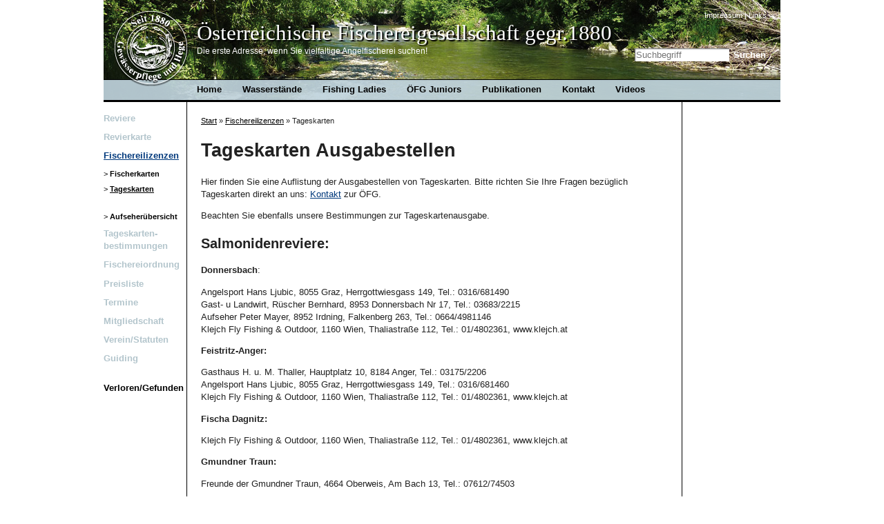

--- FILE ---
content_type: text/html; charset=utf-8
request_url: https://www.oefg1880.at/fischereilizenzen/tageskarten/
body_size: 5557
content:
<!DOCTYPE html>
<html lang="en">
<head>

<meta charset="utf-8">
<!-- 
	Diese Webseite wurde von Alladin-IT OG entwickelt.

	This website is powered by TYPO3 - inspiring people to share!
	TYPO3 is a free open source Content Management Framework initially created by Kasper Skaarhoj and licensed under GNU/GPL.
	TYPO3 is copyright 1998-2022 of Kasper Skaarhoj. Extensions are copyright of their respective owners.
	Information and contribution at http://typo3.org/
-->

<base href="https://www.oefg1880.at/">

<title>Österreichische Fischereigesellschaft gegr.1880: Tageskarten</title>
<meta name="generator" content="TYPO3 CMS">


<link rel="stylesheet" type="text/css" href="typo3temp/stylesheet_d5d8242691.css?1481718053" media="all">
<link rel="stylesheet" type="text/css" href="fileadmin/templates/default/css/normalize.min.css?1443701250" media="all">
<link rel="stylesheet" type="text/css" href="fileadmin/templates/default/css/modernizer_main.css?1443702238" media="all">
<link rel="stylesheet" type="text/css" href="fileadmin/templates/default/css/main.css?1445591202" media="all">




<script src="fileadmin/templates/default/js/modernizr-2.6.2.min.js?1443701315" type="text/javascript"></script>
<script src="fileadmin/templates/default/js/jquery-1.11.2.min.js?1443704802" type="text/javascript"></script>
<script src="fileadmin/templates/default/js/script.js?1349191057" type="text/javascript"></script>



<meta name="viewport" content="width=device-width,initial-scale=1">
		


</head>
<body id="main" class="normal">


		<header id="pageheader">
			<div id="carousel">
				<ul>
					<li><img src="fileadmin/templates/default/img/headerbilder/02.jpg" /></li>
					<li><img src="fileadmin/templates/default/img/headerbilder/01.jpg" /></li>
					<li><img src="fileadmin/templates/default/img/headerbilder/03.jpg" /></li>
					<li><img src="fileadmin/templates/default/img/headerbilder/04.jpg" /></li>
					<li><img src="fileadmin/templates/default/img/headerbilder/05.jpg" /></li>
					<li><img src="fileadmin/templates/default/img/headerbilder/06.jpg" /></li>
					<li><img src="fileadmin/templates/default/img/headerbilder/07.jpg" /></li>
					<li><img src="fileadmin/templates/default/img/headerbilder/08.jpg" /></li>
					<li><img src="fileadmin/templates/default/img/headerbilder/09.jpg" /></li>
					<li><img src="fileadmin/templates/default/img/headerbilder/10.jpg" /></li>
					<li><img src="fileadmin/templates/default/img/headerbilder/11.jpg" /></li>
				</ul>
			</div>
			<hgroup>
				<h1><a href="/">Österreichische Fischereigesellschaft gegr.1880</a></h1>
				<h2>Die erste Adresse, wenn Sie vielfältige Angelfischerei suchen!</h2>
			</hgroup>
			<div id="logo"><a href="/">Home</a></div>
			<nav id="metanav"><ul><li class="first"><a href="impressum/">Impressum</a></li><li class="space">&#124;</li><li class="last"><a href="links/">Links</a></li></ul></nav>
			<div class="clear"><!-- --></div>
			<div id="searchblock"><form action="suche/" method="post" class="search search_form"><input type="search" name="tx_indexedsearch[sword]" placeholder="Suchbegriff" class="search search_input" /><input type="submit" value="Suchen" class="search search_submit" /></form></div>
			<nav id="topnav"><ul><li><a href="/">Home</a></li><li><a href="wasserstaende/">Wasserstände</a></li><li><a href="fishing-ladies/">Fishing Ladies</a><ul><li><a href="fishing-ladies/aktivitaeten/">Aktivitäten</a></li></ul></li><li><a href="oefg-juniors/">ÖFG Juniors</a><ul><li><a href="oefg-juniors/veranstaltungsberichte/">Veranstaltungsberichte</a></li><li><a href="oefg-juniors/juniors/">Juniors</a></li></ul></li><li><a href="publikationen/">Publikationen</a><ul><li><a href="publikationen/presseberichte/">Presseberichte</a></li></ul></li><li><a href="kontakt/">Kontakt</a><ul><li><a href="kontakt/kontaktformular/">Kontaktformular</a></li><li><a href="kontakt/bestellformular/">Bestellformular</a></li></ul></li><li><a href="videos/">Videos</a></li></ul></nav>
			<div class="clear"><!-- --></div>
		</header>
		<div class="clear"><!-- --></div>

		<div id="pagecontent">
			<section id="leftcontent">
				<nav id="mainnav"><ul><li class="first"><a href="reviere/">Reviere</a></li><li><a href="revierkarte/">Revierkarte</a></li><li><a href="fischereilizenzen/" class="active">Fischereilizenzen</a><ul class="sub"><li class="first"><span class="gt">&gt;&nbsp;</span><a href="fischereilizenzen/fischerkarten/">Fischerkarten</a><span class="clear"></span></li><li><span class="gt">&gt;&nbsp;</span><a href="fischereilizenzen/tageskarten/" class="selected">Tageskarten</a><span class="clear"></span></li><li class="last"><span class="gt">&gt;&nbsp;</span><a href="fischereilizenzen/aufseheruebersicht/">Aufseherübersicht</a><span class="clear"></span></li></ul></li><li><a href="tageskarten-bestimmungen/">Tageskarten- bestimmungen</a></li><li><a href="fischereiordnung/">Fischereiordnung</a></li><li><a href="preisliste/">Preisliste</a></li><li><a href="termine/">Termine</a></li><li><a href="mitgliedschaft/">Mitgliedschaft</a></li><li><a href="vereinstatuten/">Verein/Statuten</a></li><li><a href="guiding/">Guiding</a></li><li class="last"><a href="verlorengefunden/">Verloren/Gefunden</a></li></ul></nav>
				      
				
			</section>
			<section id="maincontent">
				<noscript>
	       			<div id="noscript">
						Ihr Browser unterstützt derzeit kein JavaScript!<br><br> 
						Um die volle Funktionalität dieser Webseite zu nutzen, aktivieren Sie bitte JavaScript.<br><br>
										
						Hinweis: Der Rest dieser Seite wird nicht vollständig dargestellt, wenn JavaScript deaktiviert ist.
					</div>
				</noscript>
				<div id="content-top">
					
				</div>
				<div id="content-bottom">
					<nav id="breadcrumb"><a href="/">Start</a>&#32;&raquo;&#32;<a href="fischereilizenzen/">Fischereilizenzen</a>&#32;&raquo;&#32;<span>Tageskarten</span></nav>
					
					<nav id="subnav3"></nav>
					<!-- TYPO3SEARCH_begin -->
					
	<!--  CONTENT ELEMENT, uid:267/text [begin] -->
		<div id="c267" class="csc-default">
		<!--  Header: [begin] -->
			<div class="csc-header csc-header-n1"><h1 class="csc-firstHeader">Tageskarten Ausgabestellen</h1></div>
		<!--  Header: [end] -->
			
		<!--  Text: [begin] -->
			<p class="bodytext">Hier finden Sie eine Auflistung der Ausgabestellen von Tageskarten. Bitte richten Sie Ihre Fragen bezüglich Tageskarten direkt an uns:&nbsp;<a href="http://www.oefg1880.at/?id=465" title="Opens internal link in current window">Kontakt</a>&nbsp;zur ÖFG.</p>
<p class="bodytext">Beachten Sie ebenfalls unsere Bestimmungen zur Tageskartenausgabe.</p>
<h2>Salmonidenreviere:</h2>
<p class="bodytext"><b>Donnersbach</b>:</p>
<p class="bodytext">Angelsport Hans Ljubic, 8055 Graz, Herrgottwiesgass 149, Tel.: 0316/681490<br />Gast- u Landwirt, Rüscher Bernhard, 8953 Donnersbach Nr 17, Tel.: 03683/2215<br />Aufseher Peter Mayer, 8952 Irdning, Falkenberg 263, Tel.: 0664/4981146<br />Klejch Fly Fishing &amp; Outdoor, 1160 Wien, Thaliastraße 112, Tel.: 01/4802361, www.klejch.at&nbsp;</p>
<p class="bodytext"><b>Feistritz-Anger:</b></p>
<p class="bodytext">Gasthaus H. u. M. Thaller, Hauptplatz 10, 8184 Anger, Tel.: 03175/2206<br />Angelsport Hans Ljubic, 8055 Graz, Herrgottwiesgass 149, Tel.: 0316/681460<br />Klejch Fly Fishing &amp; Outdoor, 1160 Wien, Thaliastraße 112, Tel.: 01/4802361, www.klejch.at&nbsp;</p>
<p class="bodytext"><b>Fischa Dagnitz:</b></p>
<p class="bodytext">Klejch Fly Fishing &amp; Outdoor, 1160 Wien, Thaliastraße 112, Tel.: 01/4802361, www.klejch.at&nbsp;</p>
<p class="bodytext"><b>Gmundner Traun:</b></p>
<p class="bodytext">Freunde der Gmundner Traun, 4664 Oberweis, Am Bach 13, Tel.: 07612/74503</p>
<p class="bodytext"><b>Göstlingbach:</b></p>
<p class="bodytext">Restaurant Ybbsblick, Stixlehen 48, 3345 Göstling an der Ybbs, Tel.: 07484/26006<br />ANKA Beratungs- &amp; Sport GmbH, Dr. Skedl-Straße 11, 3293 Lunz am See, Tel.: 0664/56 68 833</p>
<p class="bodytext"><b>Gr. Erlauf Neubruck:</b></p>
<p class="bodytext">Gewässerwart Friedrich Rupf, Eisenring 4, 3251 Purgstall, Tel.: 0664/4970401</p>
<p class="bodytext"><b>Gr. Erlauf Purgstall:</b></p>
<p class="bodytext">Gewässerwart Friedrich Rupf, Eisenring 4, 3251 Purgstall, Tel.: 0664/4970401<br />DISK Tankstelle Eisinger Johannes, Erlaufstraße 86, 3251 Purgstall, Tel.: 0677/619 863 99<br />Klejch Fly Fishing &amp; Outdoor, 1160 Wien, Thaliastraße 112, Tel.: 01/4802361, www.klejch.at&nbsp;<br />MONSTER-FISH, Fishing Store, Kranzbichlerstr. 39-41, 3100 St. Pölten, Tel.: 02742/71989</p>
<p class="bodytext"><b>Gr. Erlauf Thormäuer:</b></p>
<p class="bodytext">Gasthof „Alte Volksschule“, Maria Schweiger, 3223 Trübenbach Nr. 5, Tel.: 02728/392<br />Aufseher Peter Reichl, Annarotte 10, 3222 Annaberg, Tel.: 02728/8271<br />Gasthaus „Trefflingtalerhaus“, Fam. Gaulhofer &amp; Heinz, 3214 Puchenstuben, Sulzbichl 3, Tel.: 02726/231<br />Klejch Fly Fishing &amp; Outdoor, 1160 Wien, Thaliastraße 112, Tel.: 01 4802361, <a href="http://www.klejch.at/" target="_blank">www.klejch.at</a><br />Aufseher Bachinger Wilhelm, Am Sonnenhang 18, 3291 Kienberg, Tel.: 0664/75107799<br />Aufseher Pickl Wolfgang, Lehen 23, 3292 Gaming, Tel.: 0664/73129041</p>
<p class="bodytext"><b>Gr. Erlauf Wieselburg:</b></p>
<p class="bodytext">Gewässerwart Friedrich Rupf, Eisenring 4, 3251 Purgstall, Tel.: 0664/4970401<br />Landgasthof Bärenwirt, Ybbser Straße 3, 3252 Petzenkirchen, Tel.: 07416/521530<br />DISK Tankstelle Eisinger Johannes, Erlaufstraße 86, 3251 Purgstall, Tel.: 0677/619 863 99<br />Klejch Fly Fishing &amp; Outdoor, 1160 Wien, Thaliastraße 112, Tel.: 01/4802361, www.klejch.at&nbsp;<br />MONSTER-FISH, Fishing Store, Kranzbichlerstr. 39-41, 3100 St. Pölten, Tel.: 02742/71989</p>
<p class="bodytext"><b>Gr. Krems-Albrechtsb.:</b></p>
<p class="bodytext">Marktgemeinde Aggsbach, 3641 Aggsbach-Markt 48, Tel.: 02712/214</p>
<p class="bodytext"><b>Kleine Erlauf:</b></p>
<p class="bodytext">Gewässerwart Friedrich Rupf, Eisenring 4, 3251 Purgstall, Tel.: 0664/4970401<br />DISK Tankstelle Eisinger Johannes, Erlaufstraße 86, 3251 Purgstall, Tel.: 0677/619 863 99<br />Klejch Fly Fishing &amp; Outdoor, 1160 Wien, Thaliastraße 112, Tel.: 01 4802361, <a href="http://www.klejch.at" target="_blank">www.klejch.at</a>&nbsp;<br />MONSTER-FISH, Fishing Store, Kranzbichlerstr. 39-41, 3100 St. Pölten, Tel.: 02742/71989</p>
<p class="bodytext"><b>Lafnitz:</b></p>
<p class="bodytext">Angelsport Hans Ljubic, 8055 Graz, Herrgottwiesgass 149, Tel.: 0316/681460<br />Jausenstation Christian Uhl, Koglerau 15, 8234 Rohrbach/Lafnitz, Tel.: 03338/3443<br />Klejch Fly Fishing &amp; Outdoor, 1160 Wien, Thaliastraße 112, Tel.: 01/4802361, www.klejch.at&nbsp;</p>
<p class="bodytext"><b>Leitha-Ursprung:</b></p>
<p class="bodytext">Franz Bernhart, 2821 Lanzenkirchen, Wr. Neustädter Str. 5, Tel.: 0664/2003007<br />Karl Soltiz, 2821 Lanzenkirchen, Sandgasse 14, Tel.: 0664/2133983<br />Klejch Fly Fishing &amp; Outdoor, 1160 Wien, Thaliastraße 112, Tel.: 01 4802361, <a href="http://www.klejch.at/" target="_blank">www.klejch.at</a></p>
<p class="bodytext"><b>Mur-Scheifling:</b></p>
<p class="bodytext">Gasthof Leitner, 8811 Scheifling, Flößerstraße 13, Tel.: +43 3582/20560<br />Helmut Kaufmann, 8811 Scheifling, Peter-Rosegger-Weg 3, 0664/1477 968</p>
<p class="bodytext"><b>Mürz-Kindberg/Aumühl:</b></p>
<p class="bodytext">Günter Lesky, Berggasse 24, 8650 Kindberg, Tel.: 0650/3966420<br />Herbert Berger, Wienerstraße 10, 8650 Kindberg, Tel.: 0664/2502058</p>
<p class="bodytext"><b>Mürz-St.Barbara:</b></p>
<p class="bodytext">Günter Lesky, Berggasse 24, 8650 Kindberg, Tel.: 0650/3966420<br />Herbert Berger, Wienerstraße 10, 8650 Kindberg, Tel.: 0664/2502058</p>
<p class="bodytext"><b>Pielach:</b></p>
<p class="bodytext">Gasthof u. Fleischerei Strohmaier, Hauptplatz 4, 3202 Hofstetten, Tel.: 02723/8202/0<br />Klejch Fly Fishing &amp; Outdoor, 1160 Wien, Thaliastraße 112, Tel.: 01/4802361, www.klejch.at&nbsp;<br />MONSTER-FISH, Fishing Store, Kranzbichlerstr. 39-41, 3100 St. Pölten, Tel.: 02742/71989</p>
<p class="bodytext"><b>Piesting Tattendorf II:</b></p>
<p class="bodytext">Klejch Fly Fishing &amp; Outdoor, 1160 Wien, Thaliastraße 112, Tel.: 01/4802361, www.klejch.at&nbsp;</p>
<p class="bodytext"><b>Pitten-Grimmenstein:</b></p>
<p class="bodytext">Otto Reisenbauer, 2831 Scheiblingkirchen, Bundesstraße 62, Tel.: 0664 / 35 50 346</p>
<p class="bodytext"><b>Raab-St. Ruprecht:</b></p>
<p class="bodytext">Angelsport Hans Ljubic, 8055 Graz, Herrgottwiesgass 149, Tel.: 0316/681490</p>
<p class="bodytext"><b>Schwarza I-IV:</b></p>
<p class="bodytext">Marktgemeinde Schwarzau im Gebirge, 2662 Schwarzau im Gebirge, Markt 60, Tel.: 02667/238, (Montag bis Freitag) - limitierte Ausgabe!<br />Hotel Kaiser Franz Josef,&nbsp;Rohr im Gebirge Nr. 2,&nbsp;2663 Rohr im Gebirge, Tel.:&nbsp;01 7101919<br />Klejch Fly Fishing &amp; Outdoor, 1160 Wien, Thaliastraße 112, Tel.: 01/4802361, www.klejch.at&nbsp;<br />Steigberger Franz, Schiessstattweg 2, 3170 Hainfeld, Tel.: 0664/1970553<br />Cornelia Strasser, Markt 1, 2662 Schwarzau im Gebirge, Tel.:&nbsp;0664/6332107 <b>(tel. Vorankündigung)</b></p>
<p class="bodytext"><b>Stausee Wienerbruck:</b></p>
<p class="bodytext">Naturparkzentrum Ötscher-Basis,&nbsp;<span style="color: rgb(32, 33, 36); font-family: arial, sans-serif; font-size: 14px; ">Langseitenrotte 140, 3223 Wienerbruck,&nbsp;</span>02728 21100<br />Klejch Fly Fishing &amp; Outdoor, 1160 Wien, Thaliastraße 112, Tel.: 01/4802361, www.klejch.at&nbsp;</p>
<p class="bodytext"><b>Steyr-Grünburg:</b></p>
<p class="bodytext">Freunde der Gmundner Traun, 4664 Oberweis, Am Bach 13, Tel.: 07612/74503<br />Aufseher Herwig Moschner, Josef-Fürlingerstraße 11, 4522 Sierning, Tel.: 0664/9147662<br />Klejch Fly Fishing &amp; Outdoor, 1160 Wien, Thaliastraße 112, Tel.: 01/4802361, www.klejch.at<br />Cafe Pension Rafaela,&nbsp;4594 Grünburg,&nbsp;Uferstraße 6,&nbsp;Tel.: +43 7257 20520,&nbsp;Tel.: +43 650 8519999</p>
<p class="bodytext"><b>Steyr-Pichlern:</b></p>
<p class="bodytext">Aufseher Herwig Moschner, Josef-Fürlingerstraße 11, 4522 Sierning, Tel.: 0664/9147662<br />Klejch Fly Fishing &amp; Outdoor, 1160 Wien, Thaliastraße 112, Tel.: 01/4802361, www.klejch.at<br />Cafe Pension Rafaela,&nbsp;4594 Grünburg,&nbsp;Uferstraße 6,&nbsp;Tel.: +43 7257 20520,&nbsp;Tel.: +43 650 8519999</p>
<p class="bodytext"><b>Traisen-Einöd:</b></p>
<p class="bodytext">MONSTER-FISH, Fishing Store, Kranzbichlerstr. 39-41, 3100 St. Pölten, Tel.: 02742/71989<br />Klejch Fly Fishing &amp; Outdoor, 1160 Wien, Thaliastraße 112, Tel.: 01/4802361, www.klejch.at</p>
<p class="bodytext"><b>Unrechttraisen:</b></p>
<p class="bodytext">Liliana Gravogl, Furthoferstraße 19A, 3192 Hohenberg, Tel.: 0664/5557 599 -<br />limitierte Ausgabe!<br />Klejch Fly Fishing &amp; Outdoor, 1160 Wien, Thaliastraße 112, Tel.: 01/4802361, www.klejch.at&nbsp;<br />Steigberger Franz, Schiessstattweg 2, 3170 Hainfeld, Tel.: 0664/1970553<br />MONSTER-FISH, Fishing Store, Kranzbichlerstr. 39-41, 3100 St. Pölten, Tel.: 02742/71989</p>
<p class="bodytext"><b>Warme Fischa:</b></p>
<p class="bodytext">Aufseher Ing. Nicole Bauer, 2492 Eggendorf, Inselweg 2, Tel.: 0676/9135081<br />Klejch Fly Fishing &amp; Outdoor, 1160 Wien, Thaliastraße 112, Tel.: 01/4802361, www.klejch.at</p>
<p class="bodytext"><b>Weiten I/1a:</b></p>
<p class="bodytext">Gasthaus Johann Gruber, 3652 Leiben, Weitenegg Nr. 10, Tel.: 02752/70031<br />Klejch Fly Fishing &amp; Outdoor, 1160 Wien, Thaliastraße 112, Tel.: 01 4802361, <a href="http://www.klejch.at" target="_blank">www.klejch.at</a></p>
<p class="bodytext"><b>Ybbs-Stiegengraben:</b></p>
<p class="bodytext">Restaurant Ybbsblick, Stixlehen 48, 3345 Göstling an der Ybbs, Tel.: 07484/26006<br />Klejch Fly Fishing &amp; Outdoor, 1160 Wien, Thaliastraße 112, Tel.: 01/4802361, <a href="http://www.klejch.at" target="_blank">www.klejch.at</a><br />ANKA Beratungs- &amp; Sport GmbH, Dr. Skedl-Straße 11, 3293 Lunz am See, Tel.: 0664/56 68 833</p>
<p class="bodytext"><b>Ybbs-Göstling:</b></p>
<p class="bodytext">Restaurant Ybbsblick, Stixlehen 48, 3345 Göstling an der Ybbs, Tel.: 07484/26006<br />Klejch Fly Fishing &amp; Outdoor, 1160 Wien, Thaliastraße 112, Tel.: 01/4802361, <a href="http://www.klejch.at" target="_blank">www.klejch.at</a><br />ANKA Beratungs- &amp; Sport GmbH, Dr. Skedl-Straße 11, 3293 Lunz am See, Tel.: 0664/56 68 833</p>
<h2>Raub- und Friedfischreviere:</h2>
<p class="bodytext"><b>Aggsbach links:</b></p>
<p class="bodytext">Marktgemeinde Aggsbach, A-3641 Aggsbach-Markt 48, Tel.: 02712/214<br />MONSTER-FISH, Fishing Store, Kranzbichlerstr. 39-41, 3100 St. Pölten, Tel.: 02742/71989</p>
<p class="bodytext"><b>Aggsbach rechts:</b></p>
<p class="bodytext">Gewässerwart&nbsp;Hermann Miedler, 3642 Aggsbach-Dorf, Aggstein 18, Tel.: 0664/4245746<br />MONSTER-FISH, Fishing Store, Kranzbichlerstr. 39-41, 3100 St. Pölten, Tel.: 02742/71989</p>
<p class="bodytext"><b>Alte Donau:</b></p>
<p class="bodytext">Gehr-Boote, A-1220 Wien, Fischerstrand 21, Tel.: 01/269 07 41</p>
<p class="bodytext"><b>Emmersdorf:</b></p>
<p class="bodytext">Marktgemeinde Emmersdorf, A-3644 Emmersdorf, Tel.: 02752/714690<br />Wirtshaus Gruber Weitenegg, 3652 Leiben, Weitenegg Nr. 10, Tel.: 02752/70031<br />MONSTER-FISH, Fishing Store, Kranzbichlerstr. 39-41, 3100 St. Pölten, Tel.: 02742/71989<br />Klejch Fly Fishing &amp; Outdoor, 1160 Wien, Thaliastraße 112, Tel.: 01/4802361, www.klejch.at</p>
<p class="bodytext"><b>Kronau:</b></p>
<p class="bodytext">Bewirtschafter Karl Gapmann, A-3442 Langenrohr, Bachstraße 6, Tel.: 0699/10580373</p>
<p class="bodytext"><b>Kronsegger-Teich:</b></p>
<p class="bodytext">MONSTER-FISH, Fishing Store, Kranzbichlerstr. 39-41, 3100 St. Pölten, Tel.: 02742/71989</p>
<p class="bodytext"><b>Leitha II:</b></p>
<p class="bodytext">Aufseher Ing. Ferdinand Bauer, 2453 Sommerein, Wenzlberg 2,<br />Tel.: 0650/835 18 91<br />Angelzentrum Franz Redmann, 2460 Bruckneudorf, Lagerstraße 8-10/20,<br />Tel.: 02162/64985<br /><br /><b>Perschling:</b></p>
<p class="bodytext">MONSTER-FISH, Fishing Store, Kranzbichlerstr. 39-41, 3100 St. Pölten, Tel.: 02742/71989<br />Fishing Tackle, Tullnerstraße 23, 3442 LANGENROHR, Tel.: 02272/72315</p>
<p class="bodytext"><b>Rossatz:</b></p>
<p class="bodytext">Marktgemeinde Rossatz/Arnsdorf, A-3602 Rossatz 29, Tel.: 02714/6217<br />Aufseher Hermann Miedler, 3642 Aggsbach-Dorf, Aggstein 18, Tel.: 0664/4245746<br />MONSTER-FISH, Fishing Store, Kranzbichlerstr. 39-41, 3100 St. Pölten, Tel.: 02742/71989</p>
<p class="bodytext"><b>Sarmingstein:</b></p>
<p class="bodytext">Angel-Center Amstetten, 3300 Amstetten, Gottlieb-Daimler-Straße 2, Tel.: 07472 / 23 770</p>
<p class="bodytext"><b>Schönbühel:</b></p>
<p class="bodytext">MONSTER-FISH, Fishing Store, Kranzbichlerstr. 39-41, 3100 St. Pölten, Tel.: 02742/71989</p>
<p class="bodytext"><b>Stadl-Teich:</b></p>
<p class="bodytext">Gasthof Uitz, A-3863 Reingers, Tel.: 02863/8207</p>
<p class="bodytext"><b>Stausee-Thurnberg:</b></p>
<p class="bodytext">Familie Bergler, Seestraße 7, A-3544 Idolsberg, Tel.: 02731/216 oder 0664/73645992<br />Marktgemeinde Krumau/Kamp, A-3543 Krumau, Tel.: 02731/8230 (Jahreskarten)<br />Gasthaus &quot;Zum Goldenen Kreuz&quot; Andrea Hauer, A-3543 Krumau am Kamp 29, Tel.: 02731 8209<br />Seestüberl-Camping, A- 3543 Krumau am Kamp 136, Tel.: 0680 249 39 71<br />Fa. Leopold KFZ Meisterbetrieb, A-3544 Idolsberg 18, Tel.:&nbsp; 0664 261 06 63<br />MONSTER-FISH, Fishing Store, Kranzbichlerstr. 39-41, 3100 St. Pölten, Tel.: 02742/71989</p>
<p class="bodytext"><b>Thaya:</b></p>
<p class="bodytext">Gasthaus Jöch-Kirchenwirt, Schlossergasse 12, 3830 Waidhofen, Tel.: 02842/54550<br />Gasthaus Trefanitz, Hauptstr. 5, 3842 Thaya, Tel.: 02842/52661<br />Helmut Plach, Bahnhofstr. 4, 3842 Thaya, Tel.: 02842/5443</p>
<p class="bodytext"><b>Thaya-Kollmitzgraben:</b></p>
<p class="bodytext">Stadtgemeinde Raabs/Thaya, Hauptstraße 25, 3820 Raabs/Thaya, Tel.: 02846/36514<br />JUFA Waldviertel, Hamerlingstraße 8, 3820 Raabs/Thaya, Tel.: 05/7083-720</p>
<p class="bodytext"><b>Wallsee (nur Gasttageskarte!):</b></p>
<p class="bodytext">Gasthof Sengstbratl, Marktplatz 21, A-3313 Wallsee, Tel.: 07433/2203<br />Cafe Donautreff Ernst Binder, 3313 Wallsee, Josefstr. 29, Tel.: 07433-29969<br />Angel-Center Amstetten, 3300 Amstetten, Gottlieb-Daimler-Straße 2, Tel.: 07472 / 23 770</p>
<p class="bodytext"><b>Wörth-Hößgang:</b></p>
<p class="bodytext">Aufseher Helmut Kronberger, Hößgang 6, A-3323 Neustadl, Tel.: 0664/6450243<br />Angel-Center Amstetten, 3300 Amstetten, Gottlieb-Daimler-Straße 2, Tel.: 07472 / 23 770</p>
		<!--  Text: [end] -->
			</div>
	<!--  CONTENT ELEMENT, uid:267/text [end] -->
		
					<!-- TYPO3SEARCH_end -->
					<div class="clear"><!-- --></div>
				</div>
			</section>
			<section id="rightcontent">
			
				
			</section>
			<div class="clear"><!-- --></div>
		</div>

		<footer>
			<p>Österreichische Fischereigesellschaft, gegr.1880 – Kienmayergasse 9 – A-1140 Wien </p>
		</footer>





</body>
</html>

--- FILE ---
content_type: text/css
request_url: https://www.oefg1880.at/fileadmin/templates/default/css/main.css?1445591202
body_size: 3494
content:
/* ÖFG1880 LAYOUT */

body{
	width:980px;
	margin-left:auto;
	margin-right:auto;
	font-size:11pt;
	font-family: Arial, Helvetica, sans-serif;
	
}
body#main #pagecontent,
body#reviere #pagecontent	{
	background:url(../img/bg_image.png) repeat-y center;
}
body.zweispaltig #maincontent	{
	background:#FFF !important;
}
body.zweispaltig #rightcontent	{
	display:none;
}

.clear	{
	clear:both;
}


/* PAGE HEADER */
#pageheader	{
	height:145px;
	border-bottom:solid 3px #000;
	position:relative;
	/*background:url(../img/header-bild1.jpg) no-repeat;*/
}

div#carousel {
	overflow:hidden;
	height:145px;
}

div#carousel ul	{
	padding:0;
	margin:0;
	list-style-type:none;
	overflow:hidden;
	width: 1960px;
}

div#carousel ul li {
	float:  left;
}

#pageheader hgroup	{
	margin-left:135px;
	margin-top:30px;
	position:absolute;
	z-index:10;
	top:0;
}
#pageheader h1	{
	font-family: "Times New Roman",Times,serif;
	font-weight:normal;
	font-size:23pt;
	line-height:120%;  
}
#pageheader h1 a	{
	color:#FFF;
	text-decoration:none;
	
	text-shadow: 2px 2px 1px #000000;
    filter: dropshadow(color=#000000, offx=2, offy=2);
}
#pageheader h2	{
	font-weight:normal;
	font-size:9pt;
	margin:0;
	color:#FFF;
}
#logo	{
	width:108px;
	height:122px;
	position:absolute;
	z-index:20;
	left:15px;
	top:15px;
	background:url(../img/oefg-logo.png) no-repeat;
}
#logo a	{
	display:block;
	text-indent:-9000px;
	width:108px;
	height:112px;
}
#pageheader #metanav	{
	position:absolute;
	right:20px;
	top:15px;
	text-align:right;
	font-size:8pt;
}
#pageheader #metanav li{
	float:left;
	
}

#pageheader #metanav li.space {
	color: #fff;
	margin: 0 3px 0 3px;
}

#pageheader #metanav a	{
	color:#FFF;
	text-decoration:none;
}
#pageheader #metanav a:hover,
#pageheader #metanav a.selected	{
	text-decoration:underline;
}
#pageheader #subnav	{
	border-top:solid 1px #000;
	height:29px;
	background:url(../img/mainnavi-bg.png);
	position:absolute;
	z-index:10;
	bottom:0;
	left:0;
	width:100%;
}
#pageheader #subnav ul	{
	margin-left:120px;
	margin-right:142px;
}
#pageheader #subnav li	{
	float:left;
}
#pageheader #subnav li ul	{
	margin-left:0 !important;
	margin-right:0 !important;
	padding:0;
	position:absolute;
	background:url(../img/mainnavi-bg.png);
	margin-left:0;
	border-top:solid 3px #000;
	display:none;
}
.ie7 #pageheader #subnav li ul	{
	position:relative;
}
#pageheader #subnav li ul li	{
	clear:both !important;
}
#pageheader #subnav ul li.hover	{
	background:url(../img/mainnavi-bg.png);
}
#pageheader #subnav ul li.hover ul	{
	display:block;
}
#pageheader #subnav ul li.hover ul li	{
	background:none;
}
#pageheader #subnav ul li ul li a	{
	font-weight:normal !important;
}
#pageheader #subnav a	{
	color:#000;
	text-decoration:none;
	font-weight:bold;
	font-size:13px;
	display:block;
	padding-top:5px;
	height:24px;
	margin-left:15px;
	margin-right:15px;
}
#pageheader #subnav a:hover,
#pageheader #subnav li.active a	{
	text-decoration:underline;
}
#pageheader #subnav li.active ul a	{
	text-decoration:none;
}
#pageheader #subnav li.active ul a:hover,
#pageheader #subnav li.active ul li.selected a	{
	text-decoration:underline;
}
body#main nav#subnav3 a {
	color: #00397C;
	text-decoration:none;
	font-size:90%;
}
body#main nav#subnav3 a:hover,
body#main nav#subnav3 a:active,
body#main nav#subnav3 a:focus,
body#main nav#subnav3 li a.selected,
body#main nav#subnav3 li a.active
{
	text-decoration:underline;
	font-weight: bold;
}
body#main nav#subnav3 ul ul.sub	{
	margin-left:20px;
}
body#main nav#subnav3 ul ul.sub li 	{
	font-size: 95%;
}

/* TOPNAV */
#pageheader #topnav	{
	border-top:solid 1px #000;
	height:29px;
	background:url(../img/mainnavi-bg.png);
	position:absolute;
	z-index:10;
	bottom:0;
	left:0;
	width:100%;
}
#pageheader #topnav ul	{
	margin-left:120px;
	margin-right:142px;
}
#pageheader #topnav li	{
	float:left;
}
#pageheader #topnav li ul	{
	margin-left:0 !important;
	margin-right:0 !important;
	padding:0;
	position:absolute;
	background:url(../img/mainnavi-bg.png);
	margin-left:0;
	border-top:solid 3px #000;
	display:none;
}
.ie7 #pageheader #topnav li ul	{
	position:relative;
}
#pageheader #topnav li ul li	{
	clear:both !important;
}
#pageheader #topnav ul li.hover	{
	background:url(../img/mainnavi-bg.png);
}
#pageheader #topnav ul li.hover ul	{
	display:block;
}
#pageheader #topnav ul li.hover ul li	{
	background:none;
}
#pageheader #topnav ul li ul li a	{
	font-weight:normal !important;
}
#pageheader #topnav a	{
	color:#000;
	text-decoration:none;
	font-weight:bold;
	font-size:13px;
	display:block;
	padding-top:5px;
	height:24px;
	margin-left:15px;
	margin-right:15px;
}



#pageheader #topnav a:hover,
#pageheader #topnav li.active a, #pageheader #topnav li.selected a	{
	text-decoration:underline;
}
#pageheader #topnav li.active ul a	{
	text-decoration:none;
}
#pageheader #topnav li.active ul a:hover,
#pageheader #topnav li.active ul li.selected a	{
	text-decoration:underline;
}


/* SEARCH FORM */
#searchblock	{
	position:absolute;
	right:15px;
	top:69px;
}
#searchblock input	{
	font-size:10pt;
}
#searchblock input.search_input	{
	width:10em;
	border:none;
	-moz-box-shadow:inset 0 1px 1px 2px #666;
	-webkit-box-shadow:inset 1px 1px 2px #666;
	box-shadow:inset 1px 1px 2px #666;
	padding:2px;
}
#searchblock input.search_submit	{
	background:none;
	border:none;
	font-weight:bold;
	color:#FFF;
}


/* PAGE CONTENT */
#pagecontent	{
	border-bottom:solid 1px #000;
}
#pageheader h1{
	margin:0;
}
#leftcontent	{
	width:110px;
	padding-right:10px;
	padding-top:15px;
	padding-bottom:15px;
	float:left;
}

#leftcontent #mainnav li.last {
	margin-top: 25px;
		
}

#leftcontent #mainnav li.last a {
	color: black !important;
		
}

#leftcontent .csc-frame-frame1 img {
	width: 100px;
	height: 100px;
}



#leftcontent #mainnav a	{
	/* color:#00397C; */
	color: #b3c5cc;
	text-decoration:none;
	font-weight:bold;
	display:block;
	margin-bottom:0.7em;
	font-size:90%;
		
}

body#home #leftcontent #mainnav a	{
	color:#00397C;
}

/* NEWS */
body#home #maincontent {
	padding-bottom: 0;
}

body#home div#content-bottom div.csc-default {
	width: 680px;
	padding: 0;
	
}

body#home div#content-bottom div.news-list-container {
	padding: 0; 
}

body#home div#content-bottom div.news-list-container div.news-list-item
{
	width: 310px;
	height: 120px;
	float: left;
	font-size: 12px;
	line-height: 1.2em;
	margin-bottom: 20px;
	margin-right: 20px;
	padding-left: 0;
	padding-top: 0;
	padding-bottom: 0;
	padding-right: 20px;
	background:#bed4dd;
}

body#home div#content-bottom div.news-list-container div.news-list-item.lastInRowJQuery
{
	margin-right: 0px;
}

body#home div#content-bottom div.news-list-container div.news-list-item img
{
	float: left;
	margin: 0 10px 0 0;
	
}
body#home div#content-bottom div.news-list-container div.news-list-item div.news-list-item-text	{
	margin-top:10px;
}
body#home div#content-bottom div.news-list-container div.news-list-item div.news-list-item-text .news-list-item-category	{
	font-weight:bold;
	font-size:110%;
}
body#home div#content-bottom div.news-list-container div.news-list-item div.news-list-item-text h3 {
	font-size: 120%;
	color: #00397C;
	margin-top: 0px;
	margin-bottom: 0px;
}
body#home div#content-bottom div.news-list-container div.news-list-item div.news-list-item-text h3 a{
	text-decoration:none;
}

body#home div#content-bottom div.news-list-container div.news-list-item div.news-list-item-text h3 a:hover {
		text-decoration: underline;
}

body#home div#content-bottom div.news-list-container div.news-list-item div.news-list-item-text p {
	margin: 0;
}

body#home div#content-bottom div.news-list-container div.news-list-item div.news-list-item-text .news-list-morelink {
	padding-left: 0;
	float: right;
}

body#home #rightcontent h1 {
	font-size: 1em;
	margin: 0;
}

body#home #rightcontent .news-list-container {
	padding: 0 20px 0 0;
	list-style-type:none;
}

body#home #rightcontent .news-list-container-more-news a {
	color: #222222;
}

body#home #rightcontent .news-list-container li {
	line-height: 15px !important;
}

body#home #rightcontent .news-list-container li a {
	color:#00397C;
	text-decoration:none;
}

body div#content-bottom div.news-list-container-all div.news-list-item img
{
	float: left;
	margin: 0 12px 0 0;
	
}

body div#content-bottom div.news-list-container-all div.news-list-item h3
{
	font-size: 13px;	
}


/*
body#home #rightcontent div.news-list-container {
	height: auto;
}
*/


/* NEWS ENDE */

#leftcontent #mainnav a:hover,
#leftcontent #mainnav a.selected,
#leftcontent #mainnav a.active	{
	text-decoration:underline;
	color:#00397C;
}

#leftcontent #mainnav li ul.sub li a	{
	color: #000;
	font-size:75%;
	display: block;
	margin-left: 9px;
}


#leftcontent #mainnav li ul.sub li span.gt {
	display: block;
	float: left;
	font-size:75%;
	color:#000;
}


#leftcontent #subnav	{
	background:none;
	border:none;
	padding:0;
	margin-top:20px;
	font-size:85%;
}
#leftcontent #subnav ul	{
	margin:0;
}
#leftcontent #subnav li	{
	clear:both;
}
#leftcontent #subnav a	{
	margin:0;
	font-weight:normal;
	color:#000;
	text-decoration:none;
}
#leftcontent #subnav a:hover	{
	text-decoration:underline;
}



#maincontent	{
	width:676px;
	float:left;
	border-left:solid 1px #000;
	border-right:solid 1px #000;
	padding:20px;
	min-height:15em;
	font-size:10pt;
}
#maincontent a{
	color:#00397C;
}

#maincontent blockquote {
	font-size: 13pt;
	font-weight: bold;
	margin: 15px 0 15px 0 !important;
	text-align: center;
}
#rightcontent	{
	width:127px;
	padding-left:15px;
	padding-top:15px;
	padding-bottom:15px;
	float:right;
}
#rightcontent a	{
	font-size:90%;
	font-weight:bold;
	color:#00397C;
	text-decoration:none;
}
#rightcontent a:hover,
#rightcontent a:active,
#rightcontent a:focus	{
	text-decoration:underline;
}
#bordercontent #leftbordercontent	{
	width:110px;
	padding-right:10px;
	padding-top:20px;
	padding-bottom:15px;
	float:left;
}
#bordercontent #leftbordercontent header h1	{
	color:#00397C;
	font-weight:bold;
	margin:0;
	font-size:11pt;
}

#bordercontent nav li, #leftcontent nav#reviernav li
{
	line-height: 14px;
	padding-bottom: 8px;
}

nav#reviernav span.gt {
	float: left;
}


#bordercontent nav li li a, 
nav#reviernav a, 
nav#reviernav span.gt,
nav#reviernav li li span.gt,
nav#reviernav li li a 
{
	font-size:9pt;
	color:#858688;
	font-weight:bold;
	text-decoration:none;	
}

#leftcontent nav#reviernav li li div.text,
#bordercontent nav#reviernav li li div.text {
	margin-left: 1em;
}

/*
#bordercontent nav#reviernav li {
	display: block;
	margin-bottom: 10px;
}
*/

nav.reviernav-2 {
	margin-top: 10px;
}
/*
nav#reviernav li li {
	display: block;
	margin-bottom: 0px;
}
*/

nav#reviernav li a  {
	color: #00397C;
	font-size: 90%;
	font-weight: bold;
	text-decoration: none;
	
}



#bordercontent nav a:hover,
#bordercontent nav a.selected,
#leftcontent nav#reviernav a:hover,
#leftcontent nav#reviernav a.selected
{
	text-decoration:underline;
}

#leftcontent nav#reviernav {
	border-top: 1px solid black;
	margin-right: -10px;
	padding-top: 10px;
}

#bordercontent #gallery	{
	float:left;
	padding-left:20px;
	padding-top:20px;
	padding-bottom:15px;
	border-left:solid 1px #000;
	width:839px;
	
}


/* BORDER CONTENT */
#bordercontent	{
	border-bottom:solid 1px #000;
}


/* FOOTER */
footer	{

	font-size:10pt;
	padding-left:135px;
	background:#FFF;
	padding-top:0.3em;
}
footer p	{
	margin-bottom:0;
	margin-top:0;
}


/* PAGE CONTENT "REVIERE" */
.tx-zoechling-pi1 .revier-images	{
	position:relative;
}
.tx-zoechling-pi1 .revier-images header	{
	position:absolute;
	left:15px;
	top:15px;
}
.tx-zoechling-pi1 .revier-images header	h1{
	margin-top:0;
	color:#FFF;
	font-size:200%;
}
.tx-zoechling-pi1 div.main-image	{
	width: 436px;
	height:220px;
	float:left;
	overflow:hidden;
}
.tx-zoechling-pi1 .thumbnails	{
	width:220px;
	float:right;
}
.tx-zoechling-pi1 div.main-image img	{
    /* width:100%; */
	/* height:auto; */
}
.tx-zoechling-pi1 div.thumb	{
	float:left;
	width:100px;
	height:100px;
	overflow:hidden;
	margin-right:20px;
	margin-bottom:20px;
}
.tx-zoechling-pi1 div.thumb.second	{
	margin-right:0;
}
.tx-zoechling-pi1 div.thumb	img{
	/* height:100%; */
	/* width:auto%; */
}
#reviere #content-bottom	{
	clear:both;
	background:url(../img/revier-bg.gif) repeat-y;
}
#reviere #maincontent #content-bottom .csc-default	{
	width:430px;
	float:left;
	padding-left:15px;
	padding-right:15px;
	padding-top:10px;
	padding-bottom:10px;
}

#reviere #maincontent #content-bottom .csc-default .csc-default	{
	padding-left:0px;
	padding-right:0px;
	padding-top:0px;
	padding-bottom:0px;
}

#reviere #maincontent #content-bottom .csc-default p{
	margin-top:0;
}


#maincontent div#content-bottom div.csc-default div.align-center {
	text-align: center
}

#reviere #maincontent #reviernavcontent	{
	float:right;
	width:186px;
	padding-left:15px;
	padding-right:15px;
	padding-top:10px;
	padding-bottom:10px;
}
#reviere #maincontent .csc-default .csc-header h1{
	margin-top:0;
}
#reviernavcontent li{
	margin-bottom:0.5em;
	font-size:90%;
}
#reviernavcontent a	{
	font-weight:bold;
	text-decoration:none;
	color:#00397C;
}
#reviernavcontent a:hover,
#reviernavcontent a:active,
#reviernavcontent a:focus{
	text-decoration:underline;
}


/* REVIER GALERIE STARTSEITE */
/*
#gallery .tx-zoechling-pi2 div	{
	height:130px;
	width:196px;
}
*/
/* REVIER GALERIE */
.tx-zoechling-pi2 div	{
	float:left;
	margin-right:20px;
	margin-bottom:20px;
	position:relative;
	/* height:104px; */
	/* width:156px; */
	overflow:hidden;
	height:130px;
	width:194px;
}
.tx-zoechling-pi2 div.forth	{
	margin-right:0;
	width:196px;
}
.tx-zoechling-pi2 div img	{
	width:100%; 
	height:auto;
}
.tx-zoechling-pi2 div .textlink	{
	position:absolute;
	left:0;
	bottom:0;
	width:100%;
	background:url(../img/revieruebersicht-bg.png);
	color:#000 !important;
	text-decoration:none;
}
.tx-zoechling-pi2 div .textlink:hover{
	text-decoration:underline;
}
.tx-zoechling-pi2 div .textlink h3	{
	margin:0;
	padding-left:10px;
	padding-bottom:4px;
	font-size:90%;
	padding-top:4px;
}


.tx-zoechling-pi2 .reviereInnerHeader {
	color: #00397C;
	clear: both;
	font-size: 100%;
	height: auto;
	width: auto;
	margin-top: 0;
	margin-bottom: 5px;
}

.tx-zoechling-pi2 div.clear {
	clear: both;
	height: auto;
	width: auto;
}


nav#breadcrumb {
	font-size: 80%;	
}

nav#breadcrumb a {
	color: #000;
}

body#reviere nav#breadcrumb {
	padding-left: 2%;
	padding-top: 10px;
}

body.zweispaltig #maincontent {
	border-right: none;
	width: 839px;
	padding-right: 0;
}

#membersSubscribeForm fieldset {
	border: 1px solid black;
	padding: 5px;
	width: 570px;
}
#membersSubscribeForm fieldset legend {
	padding: 5px;
	font-weight: bold;
}

#membersSubscribeForm label {
	float: left;
	margin-right: 15px;
	width: 134px;
}

#membersSubscribeForm label span.small {
	font-weight: normal;
	font-size: 8pt;
}

#membersSubscribeForm div.error {
	background-color: red;
	color: white;
	padding: 2px;
	margin-bottom: 5px;
	margin-top: 5px;
}

#membersSubscribeForm div.errorList div.error {
	background-color: transparent;
	color: black;
	padding: 2px;
	margin-bottom: 5px;
	float: left;
	margin-top: 0;
}

#membersSubscribeForm div.errorList li {
	clear: both;
}

#membersSubscribeForm div.afterInput {
	float: left;
}

#membersSubscribeForm div.input {
	float: left;
	margin-right: 10px;
}

#membersSubscribeForm div.input input, #membersSubscribeForm div.input textarea {
	width: 230px;
}

#membersSubscribeForm div.input textarea {
	height: 100px;
}

#membersSubscribeForm label.label_nationalitaet_anderes {
	width: 60px;
}

#membersSubscribeForm div.radio input{
	float: left;
	margin-right: 5px;
	margin-top: 2px;
}

#membersSubscribeForm div.radio label {
	width: 60px;
}

#membersSubscribeForm label.labelBig {
	width: 535px !important;
}

#membersSubscribeForm div.clear {
	margin-bottom: 10px;
}

#membersSubscribeForm div.select {
	margin-right: 10px;  
	float: left;
}

#membersSubscribeForm label.label_nationalitaet_anderes {
	float: left;
	margin-right: 5px;
}

div#formhandler_submittedok pre {
	font-size: 10pt;
	font-family: Arial, Helvetica, sans-serif;
}

div#membersSubscribeForm input#formhandler_plz {
	width: 60px;
}

div#membersSubscribeForm div.submit {
	margin-top: 10px;
}

form#mailform fieldset div.csc-mailform-field label {
	width: 150px;
	display: block;
}

form#mailform input, form#mailform textarea {
	width: 250px;
}

form#mailform input#mailformformtype_mail {
	width: 100px;
}

form#mailform textarea {
	height: 200px;
}

form#mailform fieldset div.csc-mailform-field {
	margin-bottom: 10px;
}

.csc-default div.revierkarte div.nav {
	margin: 10px;
}

.csc-default div.revierkarte.region1 div.nav.west {
	float:left;
	margin-top: 251px;
}

.csc-default div.revierkarte.region1 div.nav.sued {
	margin-left: 251px;
}

.csc-default div.revierkarte.region2 div.nav.west {
	float:left;
	margin-top: 251px;
}

.csc-default div.revierkarte.region2 div.nav.ost {
	float:left;
	margin-top: 251px;
}

.csc-default div.revierkarte.region2 div.karte {
	/*width: 481px;
	overflow: hidden;*/
	float: left;
}

.csc-default div.revierkarte.region2 div.nav.sued {
	margin-left: 251px;
}

.csc-default div.revierkarte.region3 div.nav.nord {
	margin-left: 251px;
}

.csc-default div.revierkarte.region3 div.nav.west {
	float:left;
	margin-top: 183px;
}

.csc-default div.revierkarte.region4 div.nav.west, .csc-default div.revierkarte.region4 div.nav.ost {
	float:left;
	margin-top: 264px;
}

.csc-default div.revierkarte.region4 div.nav.nord {
	margin-left: 251px;
}



.csc-default div.revierkarte.region4 div.karte {
	float: left;
}


.csc-default div.revierkarte.region5 div.nav {
	float:left;
	margin-top: 389px;
}

.csc-default div.revierkarte.region5 div.karte {
	width: 481px;
	overflow: hidden;
	float: left;
}

.galleria-container {
	/* background-color: #858688 !important; */
	background-color: #B2C4CC !important;
	
}

.galleria-lightbox-shadow {
	/* background-color: #BED2DB !important; */
	background-color: transparent !important;
	

}
.galleria-info-link	{
	display:none;
}
.galleria-info-text	{
	display:block !important;
	padding:5px !important;
	/* background-color: #b2c4cc; */
	background-color: transparent; 
}
.galleria-info-title	{
	margin:0 !important;
}



#homeTermine {
	width: 127px;
	height: 260px;
	overflow: hidden;
}

#homeTermine a {
	font-size: 10px;
	display: block;
	padding-bottom: 10px;
}




--- FILE ---
content_type: application/javascript
request_url: https://www.oefg1880.at/fileadmin/templates/default/js/script.js?1349191057
body_size: 614
content:
jQuery(document).ready(function(){
		$("#topnav li").hover(
  function () {
    $(this).addClass("hover");
  },
  function () {
    $(this).removeClass("hover");
  }
  );
  		
  		
  		
  		
  		
});

 jQuery(document).ready(function(){
 
 var imgArr = new Array( // relative paths of images
 //'fileadmin/templates/default/img/header-bild1.jpg',
 //'fileadmin/templates/default/img/header-bild2.jpg'
 );
 
 var preloadArr = new Array();
 var i;
 
 /* preload images */
 for(i=0; i < imgArr.length; i++){
 preloadArr[i] = new Image();
 preloadArr[i].src = imgArr[i];
 }
 
 var currImg = 1;
 //var intID = setInterval(changeImg, 6000);
 
 /* image rotator */
 function changeImg(){
 	 $('#pageheader').animate({opacity: 0}, 1500, function()
 	 {
 	 	 $(this).css('background','url(' + preloadArr[currImg++%preloadArr.length].src +') no-repeat scroll 0 0 transparent');
 	}
 	).animate({opacity: 1}, 1500);
 }
 
 
 });

 
 jQuery(document).ready(function(){
    // DONT FORGET TO CHANGE THE WITH in THE CSS -> div#carousel ul
    var t = setInterval(function(){
        $("#carousel ul").animate({marginLeft:-980},2000,function(){
            $(this).find("li:last").after($(this).find("li:first"));
            $(this).css({marginLeft:0});
        })
    },5000);
    
    
    //$('body#home div#content-bottom div.csc-default:nth-child(2n)').addClass('lastInRowJQuery'); 
    $('body#home div#content-bottom div.news-list-container div.news-list-item:nth-child(2n)').addClass('lastInRowJQuery'); 
 });


























